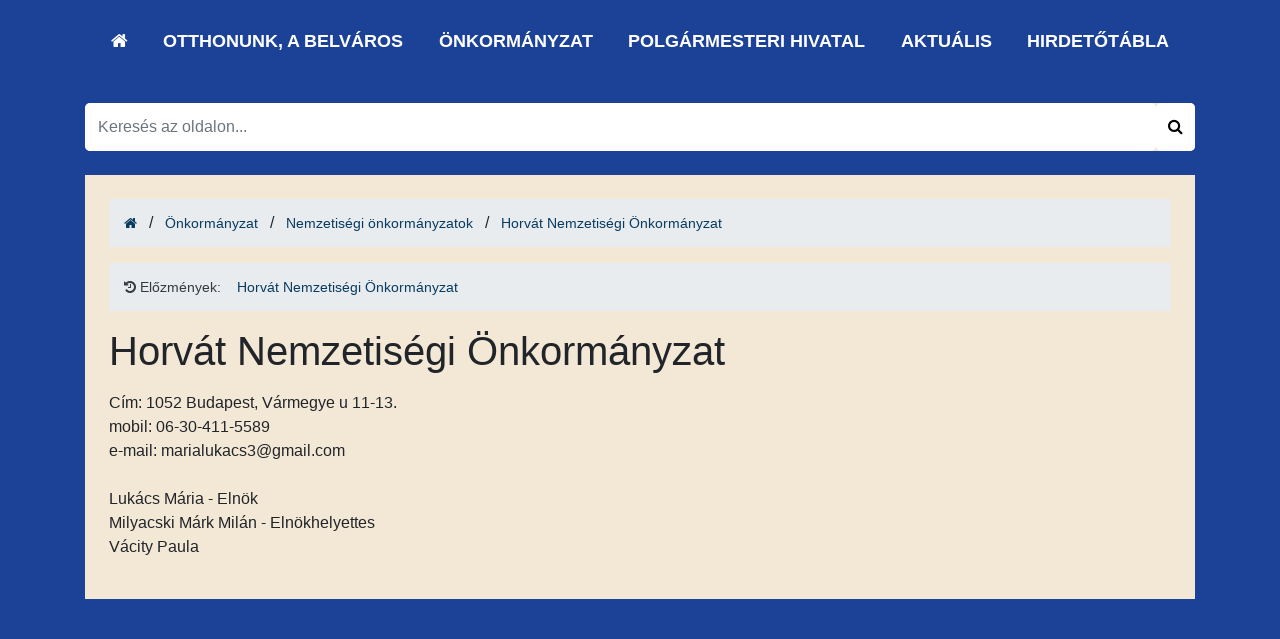

--- FILE ---
content_type: text/html; charset=UTF-8
request_url: https://www.belvaros-lipotvaros.hu/horvat-nemzetisegi-onkormanyzat-1
body_size: 2874
content:
<!DOCTYPE html>
<html lang="hu">

    <head>

    <meta charset="utf-8">
<meta http-equiv="X-UA-Compatible" content="IE=edge">
<meta name="viewport" content="width=device-width, initial-scale=1">

<title>Horvát Nemzetiségi Önkormányzat - Belváros-Lipótváros</title>

<meta name="description" content="">
<meta name="keywords" content="">

<!--<link href='https://fonts.googleapis.com/css?family=Open+Sans:400,400italic,600,600italic,700,700italic,800,800italic,300italic,300&subset=latin,latin-ext' rel='stylesheet' type='text/css'>-->
<link href="https://fonts.googleapis.com/css?family=Roboto:100,100i,300,300i,400,400i,500,500i,700,700i,900,900i" rel="stylesheet">


<!-- HTML5 Shim and Respond.js IE8 support of HTML5 elements and media queries -->
<!-- WARNING: Respond.js doesn't work if you view the page via file:// -->
<!--[if lt IE 9]>
<script src="https://oss.maxcdn.com/html5shiv/3.7.2/html5shiv.min.js"></script>
<script src="https://oss.maxcdn.com/respond/1.4.2/respond.min.js"></script>
<![endif]-->

<!-- Favicons -->



<link rel="apple-touch-icon" sizes="57x57" href="/assets/img/ico/apple-icon-57x57.png">
<link rel="apple-touch-icon" sizes="60x60" href="/assets/img/ico/apple-icon-60x60.png">
<link rel="apple-touch-icon" sizes="72x72" href="/assets/img/ico/apple-icon-72x72.png">
<link rel="apple-touch-icon" sizes="76x76" href="/assets/img/ico/apple-icon-76x76.png">
<link rel="apple-touch-icon" sizes="114x114" href="/assets/img/ico/apple-icon-114x114.png">
<link rel="apple-touch-icon" sizes="120x120" href="/assets/img/ico/apple-icon-120x120.png">
<link rel="apple-touch-icon" sizes="144x144" href="/assets/img/ico/apple-icon-144x144.png">
<link rel="apple-touch-icon" sizes="152x152" href="/assets/img/ico/apple-icon-152x152.png">
<link rel="apple-touch-icon" sizes="180x180" href="/assets/img/ico/apple-icon-180x180.png">
<link rel="icon" type="image/png" sizes="192x192"  href="/assets/img/ico/android-icon-192x192.png">
<link rel="icon" type="image/png" sizes="32x32" href="/assets/img/ico/favicon-32x32.png">
<link rel="icon" type="image/png" sizes="96x96" href="/assets/img/ico/favicon-96x96.png">
<link rel="icon" type="image/png" sizes="16x16" href="/assets/img/ico/favicon-16x16.png">
<link rel="manifest" href="/assets/img/ico/manifest.json">
<meta name="msapplication-TileColor" content="#ffffff">
<meta name="msapplication-TileImage" content="/ms-icon-144x144.png">
<meta name="theme-color" content="#ffffff">




<link rel="stylesheet" href="/assets/css/app.css?v=3">

<!-- Google tag (gtag.js) -->
<script async src="https://www.googletagmanager.com/gtag/js?id=G-K6T8VC83F6"></script>
<script>
  window.dataLayer = window.dataLayer || [];
  function gtag(){dataLayer.push(arguments);}
  gtag('js', new Date());

  gtag('config', 'G-K6T8VC83F6');
</script>
<!-- Global site tag (gtag.js) - Google Analytics -->
<script async src="https://www.googletagmanager.com/gtag/js?id=UA-204287-16"></script>
<script>
  window.dataLayer = window.dataLayer || [];
  function gtag(){dataLayer.push(arguments);}
  gtag('js', new Date());

  gtag('config', 'UA-204287-16');
</script>

    </head>

    <body class="top-page" id="topPage">

    <a href="#navigation-nav" class="skip-link">Ugrás a menüre</a>
    <a href="#maincontent" class="skip-link">Ugrás a tartalomhoz</a>

    <header class="header" id="header">
    
    <section class="navigation-section" id="navigation-section">
    <div class="menu-section">
        <div class="container">
                <div class="col">
                    <nav class="navbar navbar-expand-lg" aria-label="Főmenü">
                        <!--button class="navbar-toggler" type="button" data-toggle="collapse" data-target="#navbarNav" aria-controls="navbarNav" aria-expanded="false" aria-label="Toggle navigation">
                            <span class="navbar-toggler-icon"><svg xmlns="http://www.w3.org/2000/svg" viewBox="0 0 30 30" width="30" height="30" focusable="false"><title>Menu</title><path stroke="currentColor" stroke-width="2" stroke-linecap="round" stroke-miterlimit="10" d="M4 7h22M4 15h22M4 23h22"></path></svg></span>
                        </button-->
                        <div class="collapse navbar-collapse" id="navbarNav">
                            <ul class="navbar-nav d-flex justify-content-between">
                                <li>
                                    <a href="/" aria-label="Ugrás a kezdőlapra!">
                                        <i class="fa fa-home" aria-hidden="true"></i>
                                    </a>
                                </li>
                                <?xml version="1.0"?>
<li class=""><a role="button" aria-haspopup="true" aria-expanded="false" href="/otthonunk_-a-belvaros">Otthonunk, a Belváros</a></li><li class=""><a role="button" aria-haspopup="true" aria-expanded="false" href="/page/menu/105">Önkormányzat</a></li><li class=""><a role="button" aria-haspopup="true" aria-expanded="false" href="/polgarmesteri-hivatal">Polgármesteri Hivatal</a></li><li class=""><a role="button" aria-haspopup="true" aria-expanded="false" href="/news">Aktuális</a></li><li class=""><a role="button" aria-haspopup="true" aria-expanded="false" href="https://www.belvaros-lipotvaros.hu/announcements">Hirdetőtábla</a></li>
                            </ul>
                        </div>
                    </nav>
                </div>
            </div>
        </div>
</section>


    </header>

            <div id="page-search" class="search-form">
    <div class="search-bar">


        <div class="inner">
            <div class="d-flex">

                <div class="mobile-logo d-block d-lg-none">
                    <a href="/" aria-label="Ugrás a kezdőlapra!"><img src="/images/mobil_logo.png" class="img-fluid" alt="Lipótváros embléma" /></a>
                </div>

                <div class="mobile-search-bar">


                    <div class="search-form-wrapper">
                        <div class="typeahead__container">
                            <div class="typeahead__field">

                                <div class="input-group white">
                                    <span class="typeahead__query">
                        <input class="form-control white" id="search-field"
                               placeholder="Keresés az oldalon..." autocomplete="off" value="">
                    </span>
                    <span class="input-group-btn">
                        <button class="btn btn-default white btn-search" type="button" aria-label="Keresés indítása">
                            <i class="fa fa-search" aria-hidden="true"></i>
                        </button>
                    </span>
                                </div>
                            </div>
                        </div>
                    </div>
                </div>

                <div class="mobile-menu d-block d-lg-none">

                    <nav class="navbar navbar-expand-lg pt-0 ">
                        <button class="navbar-toggler" type="button" data-toggle="collapse" data-target="#navbarNav"
                                aria-controls="navbarNav" aria-expanded="false" aria-label="Toggle navigation">
                    <span class="navbar-toggler-icon"><svg xmlns="http://www.w3.org/2000/svg" viewBox="0 0 30 30"
                                                           width="30" height="30" focusable="false"><title>Menu</title>
                            <path stroke="currentColor" stroke-width="2" stroke-linecap="round" stroke-miterlimit="10"
                                  d="M4 7h22M4 15h22M4 23h22"></path>
                        </svg></span>
                        </button>
                    </nav>
                </div>
            </div>
        </div>
    </div>
</div>
    



    
    <main class="container">
        <div class="white-bg mt-4 p-4 content-body">
                <nav class="breadcrumb-section container-fluid d-none d-md-block" aria-label="Morzsamenü">
        <ol class="breadcrumb">
            <li><a href="/" aria-label="Ugrás a kezdőlapra!"><i class="fa fa-home" title="Nyitólap"></i></a></li>
                            <li class="pl-2">&nbsp;<span class="pr-2">/</span>
<!--                        -->                    <a href="/onkormanyzat-1">Önkormányzat</a>
<!--                        --><!--                            <span class="last">--><!--</span>-->
<!--                        -->
                </li>
                            <li class="pl-2">&nbsp;<span class="pr-2">/</span>
<!--                        -->                    <a href="/nemzetisegi-onkormanyzatok">Nemzetiségi önkormányzatok</a>
<!--                        --><!--                            <span class="last">--><!--</span>-->
<!--                        -->
                </li>
                            <li class="pl-2">&nbsp;<span class="pr-2">/</span>
<!--                        -->                    <a href="/horvat-nemzetisegi-onkormanyzat-1">Horvát Nemzetiségi Önkormányzat</a>
<!--                        --><!--                            <span class="last">--><!--</span>-->
<!--                        -->
                </li>
                    </ol>
    </nav>

    <div class="mb-3 d-block d-md-none">
        <div class="dropdown">
            <button class=" btn btn-default dropdown-toggle" type="button" id="dropdownMenuButton_Breadcrumbs" data-toggle="dropdown" aria-haspopup="true" aria-expanded="false">
                <i class="fa fa-home"></i> Morzsamenü
            </button>
            <div class="dropdown-menu" aria-labelledby="dropdownMenuButton_Breadcrumbs">
                                    <a class="dropdown-item" href="/horvat-nemzetisegi-onkormanyzat-1">Horvát Nemzetiségi Önkormányzat</a>
                                    <a class="dropdown-item" href="/nemzetisegi-onkormanyzatok">Nemzetiségi önkormányzatok</a>
                                    <a class="dropdown-item" href="/onkormanyzat-1">Önkormányzat</a>
                            </div>
        </div>
    </div>


    <nav class="breadcrumb-section container-fluid historyy  d-none d-md-block" aria-label="Előzmények">
        <ol class="breadcrumb">
            <li><a href="/" aria-label="Ugrás a kezdőlapra!" class="text-secondary"><i class="fa fa-history" aria-hidden="true"></i> Előzmények:</a></li>
                            <li class="pl-2">&nbsp;
                                        <a href="/horvat-nemzetisegi-onkormanyzat-1">Horvát Nemzetiségi Önkormányzat</a>
                </li>
                    </ol>
    </nav>

    <div class="mb-3 d-block d-md-none">
        <div class="dropdown">
            <button class=" btn btn-secondary dropdown-toggle" type="button" id="dropdownMenuButton_History" data-toggle="dropdown" aria-haspopup="true" aria-expanded="false">
                <i class="fa fa-home" aria-hidden="true"></i> Legutóbb megtekintett oldalak
            </button>
            <div class="dropdown-menu" aria-labelledby="dropdownMenuButton_History">
                                        <a class="dropdown-item" href="/horvat-nemzetisegi-onkormanyzat-1">Horvát Nemzetiségi Önkormányzat</a>
                            </div>
        </div>
    </div>



<div id="maincontent">
<h1 class="mb-3">Horvát Nemzetiségi Önkormányzat</h1>
<div class="content">
    <p><span style="font-size: 12pt; font-family: arial, helvetica, sans-serif;">Cím: 1052 Budapest, Vármegye u 11-13.</span><br /><span style="font-size: 12pt; font-family: arial, helvetica, sans-serif;">mobil: 06-30-411-5589</span><br /><span style="font-size: 12pt; font-family: arial, helvetica, sans-serif;">e-mail: marialukacs3@gmail.com</span><br /><br /><span style="font-size: 12pt; font-family: arial, helvetica, sans-serif;">Lukács Mária - Elnök<br />Milyacski Márk Milán - Elnökhelyettes</span><br /><span style="font-size: 12pt; font-family: arial, helvetica, sans-serif;">Vácity Paula</span></p></div>

</div>        </div>
    </main>
    

    
    <footer class="footer-section" id="footer">
        
<button id="topBtn" title="Vissza a lap tetejére"><i class="fa fa-arrow-up" aria-hidden="true"></i></button>


<script src="/assets/js/app.js"></script>
    </footer>

    </body>
    </html>